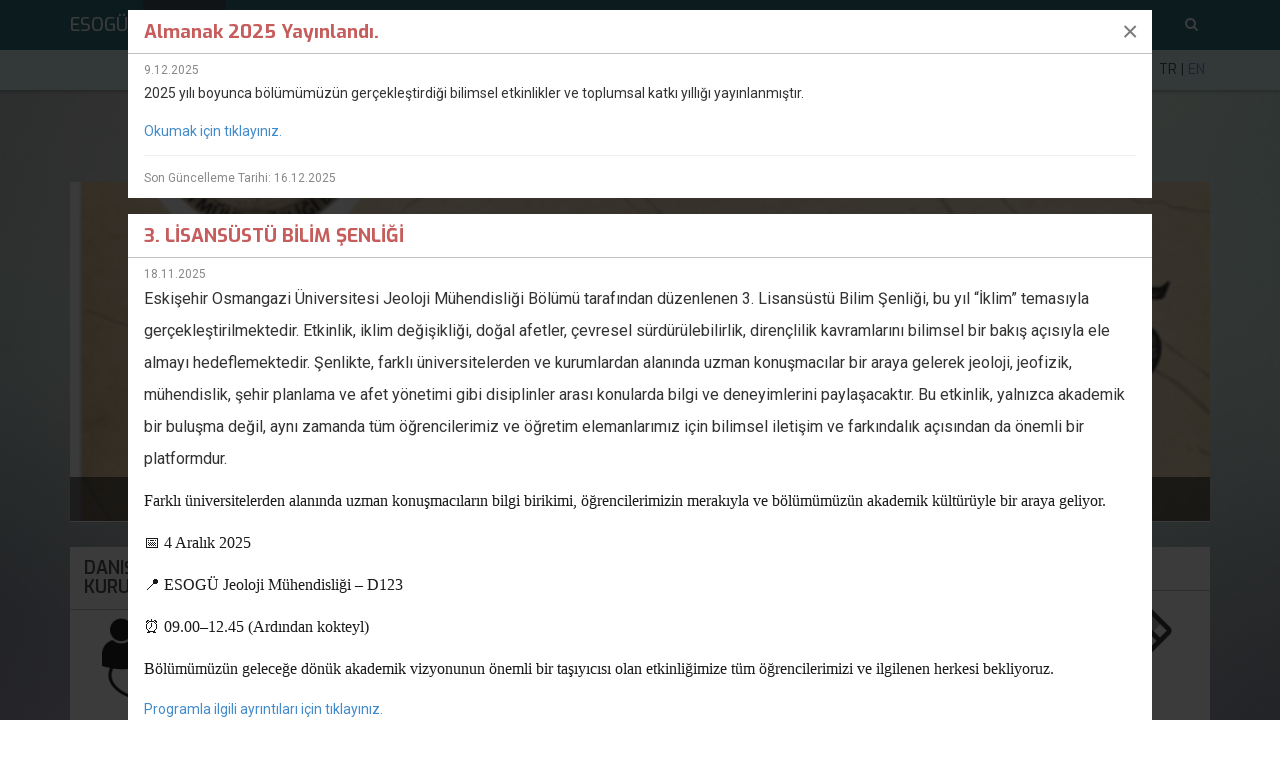

--- FILE ---
content_type: text/html; charset=utf-8
request_url: https://jeoloji.esogu.edu.tr/
body_size: 50567
content:
<!DOCTYPE html>

<html xmlns="http://www.w3.org/1999/xhtml" lang="tr-TR">
<head>
    <meta charset="utf-8" />
    <meta http-equiv="X-UA-Compatible" content="IE=edge">
    <meta name="viewport" content="width=device-width, initial-scale=1.0, maximum-scale=1.0, user-scalable=no" />
    <meta name="description" content="Jeoloji Mühendisliği Bölümü" />
    <meta name="author" content="Jeoloji Mühendisliği Bölümü" />

        <title>Anasayfa - Jeoloji Mühendisliği Bölümü | Eskişehir Osmangazi &#220;niversitesi</title>

    <link href='https://fonts.googleapis.com/css?family=Exo:400,500,600,700&amp;subset=latin,latin-ext' rel='stylesheet' type='text/css'>
    <link href='https://fonts.googleapis.com/css?family=Roboto:400,100,300,700&subset=latin,latin-ext' rel='stylesheet' type='text/css'>
    <link href="/Content/font-awesome/css-bundle?v=RQz58PBPiAX9UQCybbfMPkfO33wv39gGmQRFOVCaIi41" rel="stylesheet"/>

    <link href="/Content/css-bundle?v=2HouIcUwTaOQh-TLEttxrKmHN89_dysc_1urN5i5BfM1" rel="stylesheet"/>

    <link href="/Content/video-js/video-js.css" rel="stylesheet">
    <link href="/Content/header-temalari/orijinal.css?v=638918825340000000" rel="stylesheet">
    <link href="/Content/style-css-bundle?v=wstqidl4FI8UdpoaqEmHIsGw-eqvD5SrbR16NiBdh_g1" rel="stylesheet"/>

    
    <style type="text/css">.background{background-image:url(/Storage/Jeoloji/Uploads/7e39aa4d45c690c83d4069181fddca3e.jpg);background-repeat:no-repeat;-ms-background-size:cover;background-size:cover;}</style>
    <script src="/Content/video-js/video.js"></script>
    <!--[if lt IE 9]>
      <script src="https://oss.maxcdn.com/html5shiv/3.7.2/html5shiv.min.js"></script>
      <script src="https://oss.maxcdn.com/respond/1.4.2/respond.min.js"></script>
    <![endif]-->
    
    <script src='https://www.google.com/recaptcha/api.js'></script>
    <script type="text/javascript" src="https://cdn.esogu.edu.tr/libs/common/latest/common.js" defer></script>
</head>
<body>
    <div class="background"></div>
    <div id="fb-root"></div>
    <!-- Wrap all page content here -->
    <div id="wrap">
        <!--Donut#[base64]#--><!--EndDonut-->

        <div class="navbar navbar-inverse navbar-static-top" role="navigation">
            <div class="container">
                <div class="navbar-header">
                    <button type="button" class="navbar-toggle" data-toggle="collapse" data-target=".navbar-collapse">
                        <span class="sr-only">Toggle navigation</span>
                        <span class="icon-bar"></span>
                        <span class="icon-bar"></span>
                        <span class="icon-bar"></span>
                    </button>
                    <a class="navbar-brand" title="Eskişehir Osmangazi &#220;niversitesi" href="http://ogu.edu.tr" target="_blank">ESOGÜ</a>
                    <div class="pull-right hidden-md hidden-sm hidden-lg navbar-dil">
                        

    <div class="dil-wrapper">
                <span class="dil-aktif">TR</span>
                <span> | </span>
                <span class="dil-pasif"><a href="https://jeoloji.esogu.edu.tr/en">EN</a></span>
    </div>

                    </div>
                </div>
                <div class="collapse navbar-collapse">
                    
<ul class="nav navbar-nav ust-menu">
    <li role="presentation" class="active"><a role="menuitem" href="/">Anasayfa</a></li>
        <li class="dropdown ">
            <a id="menu-item-21" class="dropdown-toggle" data-hover="dropdown" data-toggle="dropdown" href="#" data-url="/Sayfa/Index/21/bolum-hakkinda" role="button">B&#246;l&#252;m Hakkında <span class="caret"></span></a>
            <ul class="dropdown-menu" role="menu" aria-labelledby="menu-item-21">
                    <li role="presentation" class=""><a role="menuitem" href="/Sayfa/Index/70/bolum-hakkinda" >B&#246;l&#252;m Hakkında</a></li>
                    <li role="presentation" class=""><a role="menuitem" href="/Sayfa/Index/79/bolum-komisyonlari" >B&#246;l&#252;m Komisyonları</a></li>
                    <li role="presentation" class=""><a role="menuitem" href="https://web.ogu.edu.tr/static/Sedimantoloji/Esogu-Sanal-Tur/Esogu-Sanal-Tur-Baslat.html" target="_blank"> <i class="link-icon fa fa-link"></i>Sanal Tur</a></li>
            </ul>
        </li>
        <li role="presentation" class=""><a role="menuitem" href="/Sayfa/Index/3/yonetim-kadrosu" >Y&#246;netim Kadrosu</a></li>
        <li class="dropdown ">
            <a id="menu-item-4" class="dropdown-toggle" data-hover="dropdown" data-toggle="dropdown" href="#" data-url="/Sayfa/Index/4/akademik-kadro" role="button">Akademik Kadro <span class="caret"></span></a>
            <ul class="dropdown-menu" role="menu" aria-labelledby="menu-item-4">
                    <li role="presentation" class=""><a role="menuitem" href="/Sayfa/Index/12/genel-jeoloji-anabilim-dali" >Genel Jeoloji Anabilim Dalı</a></li>
                    <li role="presentation" class=""><a role="menuitem" href="/Sayfa/Index/11/mineraloji-petrografi-anabilim-dali" >Mineraloji-Petrografi Anabilim Dalı</a></li>
                    <li role="presentation" class=""><a role="menuitem" href="/Sayfa/Index/10/maden-yataklari-jeokimya-anabilim-dali" >Maden Yatakları-Jeokimya Anabilim Dalı</a></li>
                    <li role="presentation" class=""><a role="menuitem" href="/Sayfa/Index/9/uygulamali-jeoloji-anabilim-dali" >Uygulamalı Jeoloji Anabilim Dalı</a></li>
                    <li role="presentation" class=""><a role="menuitem" href="/Sayfa/Index/40/emekli-ogretim-uyelerimiz" >Emekli &#214;ğretim &#220;yelerimiz</a></li>
            </ul>
        </li>
        <li class="dropdown ">
            <a id="menu-item-56" class="dropdown-toggle" data-hover="dropdown" data-toggle="dropdown" href="#" data-url="/Sayfa/Index/56/kalite" role="button">Kalite <span class="caret"></span></a>
            <ul class="dropdown-menu" role="menu" aria-labelledby="menu-item-56">
                    <li role="presentation" class=""><a role="menuitem" href="/Sayfa/Index/57/bolum-kalite-kurulu" >B&#246;l&#252;m Kalite Kurulu</a></li>
                    <li role="presentation" class=""><a role="menuitem" href="/Sayfa/Index/61/swot-analizi" >SWOT Analizi</a></li>
                    <li role="presentation" class=""><a role="menuitem" href="/Sayfa/Index/59/ic-paydaslar" >İ&#231; Paydaşlar</a></li>
                    <li role="presentation" class=""><a role="menuitem" href="/Sayfa/Index/60/dis-paydaslar" >Dış Paydaşlar</a></li>
                    <li role="presentation" class=""><a role="menuitem" href="/Sayfa/Index/62/toplanti-bilgileri" >Toplantı Bilgileri</a></li>
                    <li role="presentation" class=""><a role="menuitem" href="/Sayfa/Index/58/vizyon-misyon" >Vizyon &amp; Misyon</a></li>
                    <li role="presentation" class=""><a role="menuitem" href="/Sayfa/Index/63/egitim-amaclari" >Eğitim Ama&#231;ları</a></li>
                    <li role="presentation" class=""><a role="menuitem" href="/Sayfa/Index/68/ogrenim-kazanimlari-ve-program-ciktilari" >&#214;ğrenim Kazanımları ve Program &#199;ıktıları </a></li>
                    <li role="presentation" class=""><a role="menuitem" href="/Sayfa/Index/77/danisma-kurulu" >Danışma Kurulu</a></li>
            </ul>
        </li>
        <li class="dropdown ">
            <a id="menu-item-65" class="dropdown-toggle" data-hover="dropdown" data-toggle="dropdown" href="#" data-url="/Sayfa/Index/65/arastirma-ve-donanim" role="button">Araştırma ve Donanım <span class="caret"></span></a>
            <ul class="dropdown-menu" role="menu" aria-labelledby="menu-item-65">
                    <li role="presentation" class=""><a role="menuitem" href="/Sayfa/Index/42/arastirma-laboratuvarlari" >Araştırma Laboratuvarları</a></li>
                    <li role="presentation" class=""><a role="menuitem" href="/Storage/Jeoloji/Uploads/B&#246;l&#252;m-Donanım-Kataloğu-(13-Aralık-2024).pdf" target="_blank"> <i class="link-icon fa fa-file-pdf-o"></i>Donanım Envanteri</a></li>
                    <li role="presentation" class=""><a role="menuitem" href="/Sayfa/Index/66/yayinlar" >Yayınlar</a></li>
                    <li role="presentation" class=""><a role="menuitem" href="/Sayfa/Index/67/projeler" >Projeler</a></li>
            </ul>
        </li>
        <li role="presentation" class=""><a role="menuitem" href="/Sayfa/Index/64/anketler" >Anketler</a></li>
        <li role="presentation" class=""><a role="menuitem" href="/Sayfa/Index/17/staj" >Staj</a></li>
        <li class="dropdown ">
            <a id="menu-item-13" class="dropdown-toggle" data-hover="dropdown" data-toggle="dropdown" href="#" data-url="/Sayfa/Index/13/egitim-programi" role="button">Eğitim Programı <span class="caret"></span></a>
            <ul class="dropdown-menu" role="menu" aria-labelledby="menu-item-13">
                    <li role="presentation" class=""><a role="menuitem" href="/Sayfa/Index/34/ders-bilgi-paketleri" >Ders Bilgi Paketleri</a></li>
                    <li role="presentation" class=""><a role="menuitem" href="/Sayfa/Index/16/dokumanlar" >D&#246;k&#252;manlar</a></li>
            </ul>
        </li>
        <li role="presentation" class=""><a role="menuitem" href="/Sayfa/Index/15/iletisim" >İletişim</a></li>
    <li class="dropdown" id="diger-menu" style="display: none;"><a class="dropdown-toggle" data-hover="dropdown" data-toggle="dropdown" href="#" role="button">. . . <span class="caret"></span></a><ul id="diger-alt-menu" class="dropdown-menu" role="menu"></ul></li>
</ul>
                    <ul class="nav navbar-nav navbar-right visible-lg visible-md visible-sm">
                        <li>
                            <a href="javascript:void(0)" id="search-button" data-toggle="collapse" data-target="#search-container"><i class="fa fa-search fa-fw"></i></a>
                        </li>
                    </ul>
                    <ul class="nav navbar-nav navbar-right visible-xs">
                        <li>
                            <form method="GET" action="/Home/Arama" class="search-form">
                                <input type="text" class="form-control search-box-sm" name="query" placeholder="Arama">
                            </form>
                        </li>
                    </ul>
                </div>
            </div>
        </div>
        <div id="search-container" class="collapse hidden-xs">
            <div class="search-container">
                <div class="container">
                    <div class="row">
                        <div class="col-md-12">
                            <form method="GET" action="/Home/Arama" class="search-form">
                                <input id="site-search" type="text" class="form-control search-box-sm" name="query" placeholder="Arama">
                            </form>
                        </div>
                    </div>
                </div>
            </div>
        </div>

        <div class="header-cubuk">
            <div class="container">
                <div class="row">
                    <div class="dil-wrapper-desktop">
                        

    <div class="dil-wrapper">
                <span class="dil-aktif">TR</span>
                <span> | </span>
                <span class="dil-pasif"><a href="https://jeoloji.esogu.edu.tr/en">EN</a></span>
    </div>

                    </div>
                    <div class="site-logo">
                        <a href="/" title="Anasayfa">
                            <img src="/Content/images/site-logo-golge-2.png" class="img-responsive logo-shadow">
                            <img src="/Content/images/site-logo-outlined.png" alt="ESOGU Logo" class="img-responsive logo-solid">
                        </a>
                    </div>
                </div>
            </div>
            
        </div>
        <div class="header-wrapper">
            <div class="container">
                <div class="row">
                    <header>
                        <div class="site-header">
    <a title="Jeoloji Mühendisliği Bölümü" href="/" class="header-birim">Jeoloji Mühendisliği Bölümü</a>
</div>

                    </header>
                </div>
            </div>
        </div>


        


    <div class="widgets-wrapper">
        <div class="container">
            <div class="row">
                        <div class="col-md-12">



           
    <div class="flexslider slider">
        <ul class="slides">
                <li>
                        <a href="https://heyzine.com/flip-book/deb48c8c19.html"         target="_blank"
>
                                <img src="/Storage/Jeoloji/Cropped/d93a1840-248b-4f8b-8dbf-b835584f0ed2.png" alt="Almanak 2025" />
        <span class="flex-caption">Almanak 2025</span>

                        </a>
                </li>
                <li>
    <img src="/Storage/Jeoloji/Cropped/d6891501-7951-4848-81af-92ea46668dc0.png" alt="Slayt" />
                </li>
                <li>
                        <a href="https://jeoloji.ogu.edu.tr/Duyuru/Detay/353/gecmisin-izleriyle-gelecege-bir-yolculuk"         target="_blank"
>
                                <img src="/Storage/Jeoloji/Cropped/12896ffc-f20c-4c13-9990-175968e1e6dd.jpeg" alt="Jeoloji M&#252;hendisliği tam sana g&#246;re olabilir!" />
        <span class="flex-caption">Jeoloji M&#252;hendisliği tam sana g&#246;re olabilir!</span>

                        </a>
                </li>
                <li>
                        <a href="https://jeoloji.ogu.edu.tr/Haber/Detay/42/2024-yili-mezuniyet-toreni"         target="_blank"
>
                                <img src="/Storage/Jeoloji/Cropped/fe13c08f-193a-4efd-9049-f2da069d8546.jpeg" alt="2024 Yılı Mezuniyet T&#246;reni " />
        <span class="flex-caption">2024 Yılı Mezuniyet T&#246;reni </span>

                        </a>
                </li>
                <li>
    <img src="/Storage/Jeoloji/Cropped/24f94f1e-3772-47ec-8d55-87017d09b1d7.JPG" alt="Prof. Dr. M. Rifat Bozkurt Mineral Galerisi" />
        <span class="flex-caption">Prof. Dr. M. Rifat Bozkurt Mineral Galerisi</span>
                </li>
                <li>
    <img src="/Storage/Jeoloji/Cropped/d8498544-98bc-4fcd-8b02-65fc331175af.jpeg" alt="Kaya&#231; Arşivimiz" />
        <span class="flex-caption">Kaya&#231; Arşivimiz</span>
                </li>
        </ul>
    </div>
        </div>

            </div>
        </div>
    </div>
    <div class="widgets-wrapper">
        <div class="container">
            <div class="row">
                        <div class="col-md-2">
    <h3 class="no-margin">
        <span class="column-title ">
            DANIŞMA KURULU
        </span>
    </h3>
<div class="blog-box ">
    <div class="article">
        <div class="article-content">
            <!--Donut#[base64]#-->
<!--EndDonut-->
            <p style="text-align:center"><a href="/Sayfa/Index/77"><img alt="" height="102" src="/Storage/Jeoloji/Uploads/1f985e5e74965fc43504f2f2fb62179e.jpg" width="102" /></a></p>

        </div>
    </div>
</div>        </div>
        <div class="col-md-2">
    <h3 class="no-margin">
        <span class="column-title ">
            DERS BİLGİ PAKETLERİ
        </span>
    </h3>
<div class="blog-box ">
    <div class="article">
        <div class="article-content">
            <!--Donut#[base64]#-->
<!--EndDonut-->
            <p><a href="/Sayfa/Index/34"><img alt="" height="102" src="/Storage/Jeoloji/Uploads/3aa5b8596d39556511fd6e0f9db1d949.jpg" width="138" /></a></p>

        </div>
    </div>
</div>        </div>
        <div class="col-md-2">
    <h3 class="no-margin">
        <span class="column-title ">
            KALİTE
        </span>
    </h3>
<div class="blog-box ">
    <div class="article">
        <div class="article-content">
            <!--Donut#[base64]#-->
<!--EndDonut-->
            <p><a href="/Sayfa/Index/56"><img alt="" height="118" src="/Storage/Jeoloji/Uploads/9abf313208b1e8b9c73f993036322942.jpg" width="127" /></a></p>

        </div>
    </div>
</div>        </div>
        <div class="col-md-2">
    <h3 class="no-margin">
        <span class="column-title ">
            ANKETLER
        </span>
    </h3>
<div class="blog-box ">
    <div class="article">
        <div class="article-content">
            <!--Donut#[base64]#-->
<!--EndDonut-->
            <p><a href="/Sayfa/Index/64"><img alt="" height="118" src="/Storage/Jeoloji/Uploads/83b90e175eba1a21f10f3cd914b4bfab.jpg" width="118" /></a></p>

        </div>
    </div>
</div>        </div>
        <div class="col-md-2">
    <h3 class="no-margin">
        <span class="column-title ">
            DERS PROGRAMI
        </span>
    </h3>
<div class="blog-box ">
    <div class="article">
        <div class="article-content">
            <!--Donut#[base64]#-->
<!--EndDonut-->
            <p><a href="https://jeoloji.ogu.edu.tr/Duyuru/Detay/348/2024-2025-bahar-donemi-ders-programi"><img alt="" height="100" src="/Storage/Jeoloji/Uploads/a883fdcf3f851d12a4e49b906b2056fa.jpg" width="109" /></a>​</p>

        </div>
    </div>
</div>        </div>
        <div class="col-md-2">
    <h3 class="no-margin">
        <span class="column-title ">
            STAJ
        </span>
    </h3>
<div class="blog-box ">
    <div class="article">
        <div class="article-content">
            <!--Donut#[base64]#-->
<!--EndDonut-->
            <p><a href="/Sayfa/Index/17"><img alt="" height="118" src="/Storage/Jeoloji/Uploads/c3e5fb5be01c0d4170ef06f1ce6c31af.jpg" width="120" /></a></p>

        </div>
    </div>
</div>        </div>

            </div>
        </div>
    </div>
    <div class="widgets-wrapper">
        <div class="container">
            <div class="row">
                        <div class="col-md-8">
<h3 class="no-margin">
    <span class="column-title">
        Duyurular<a href="/Duyuru/Index" class="widget-title-link announce pull-right">T&#252;m Duyurular</a>
    </span>
</h3>
    <div class="blog-box blog-box-announce">
        <div class="content-widget">
            <ul class="announce-container">
                    <li>
                        <a href="/Duyuru/Detay/371/2025-2026-guz-donemi-yariyil-sonu-sinav-programi" title="2025-2026 G&#252;z D&#214;nemi Yarıyıl Sonu Sınav Programı " class="clearfix announce-block">
                            <span class="announce-day ">29 Aralık 2025, Pazartesi</span>
                            <span class="announce-title ">2025-2026 G&#252;z D&#214;nemi Yarıyıl Sonu Sınav Programı </span>
                        </a>
                    </li>
                    <li>
                        <a href="/Duyuru/Detay/370/2025-2026-bahar-donemi-yuksek-lisans-mulakatlari-sinav-takvimi" title="2025-2026 Bahar D&#246;nemi Y&#252;ksek Lisans M&#252;lakatları Sınav Takvimi" class="clearfix announce-block">
                            <span class="announce-day ">16 Aralık 2025, Salı</span>
                            <span class="announce-title ">2025-2026 Bahar D&#246;nemi Y&#252;ksek Lisans M&#252;lakatları Sınav Takvimi</span>
                        </a>
                    </li>
                    <li>
                        <a href="/Duyuru/Detay/369/almanak-2025-yayinlandi" title="Almanak 2025 Yayınlandı." class="clearfix announce-block">
                            <span class="announce-day blink">9 Aralık 2025, Salı</span>
                            <span class="announce-title blink">Almanak 2025 Yayınlandı.</span>
                        </a>
                    </li>
                    <li>
                        <a href="/Duyuru/Detay/367/3-lisansustu-bilim-senligi" title="3. LİSANS&#220;ST&#220; BİLİM ŞENLİĞİ" class="clearfix announce-block">
                            <span class="announce-day ">18 Kasım 2025, Salı</span>
                            <span class="announce-title ">3. LİSANS&#220;ST&#220; BİLİM ŞENLİĞİ</span>
                        </a>
                    </li>
                    <li>
                        <a href="/Duyuru/Detay/368/3-tibbi-jeoloji-calistayi" title="3. TIBBİ JEOLOJİ &#199;ALIŞTAYI" class="clearfix announce-block">
                            <span class="announce-day ">18 Kasım 2025, Salı</span>
                            <span class="announce-title ">3. TIBBİ JEOLOJİ &#199;ALIŞTAYI</span>
                        </a>
                    </li>
                    <li>
                        <a href="/Duyuru/Detay/366/2025-2026-guz-donemi-arasinav-programi" title="2025-2026 G&#252;z D&#246;nemi Arasınav Programı" class="clearfix announce-block">
                            <span class="announce-day ">4 Kasım 2025, Salı</span>
                            <span class="announce-title ">2025-2026 G&#252;z D&#246;nemi Arasınav Programı</span>
                        </a>
                    </li>
                    <li>
                        <a href="/Duyuru/Detay/364/erasmusdays" title="ERASMUSDAYS" class="clearfix announce-block">
                            <span class="announce-day ">15 Ekim 2025, &#199;arşamba</span>
                            <span class="announce-title ">ERASMUSDAYS</span>
                        </a>
                    </li>
                            </ul>
        </div>
    </div>
        </div>
        <div class="col-md-4">
    <h3 class="no-margin">
        <span class="column-title">
            Hızlı Bağlantılar
        </span>
    </h3>
    <div class="blog-box">
        <div class="sidemenu">
            <ul class="nav nav-stacked nav-list">
                    <li class="" role="presentation"><a role="menuitem" href="https://ogubs1.ogu.edu.tr/" target="_blank"> <i class="link-icon fa fa-link"></i>&#214;ğrenci Bilgi Sistemi</a></li>
                    <li class="" role="presentation"><a role="menuitem" href="https://oidb.ogu.edu.tr/" target="_blank"> <i class="link-icon fa fa-link"></i>&#214;ğrenci İşleri Daire Başkanlığı</a></li>
                    <li class="" role="presentation"><a role="menuitem" href="http://esogudys.ogu.edu.tr/platindys/?lang=tr" target="_blank"> <i class="link-icon fa fa-link"></i>Ders Y&#246;netim Sistemi</a></li>
                    <li class="" role="presentation"><a role="menuitem" href="https://fbe.ogu.edu.tr/" target="_blank"> <i class="link-icon fa fa-link"></i>Fen Bilimleri Enstit&#252;s&#252;</a></li>
            </ul>
        </div>
    </div>
        </div>

            </div>
        </div>
    </div>
    <div class="widgets-wrapper">
        <div class="container">
            <div class="row">
                        <div class="col-md-6">
<h3 class="no-margin">
    <span class="column-title">
        Haberler<a href="/Haber/Index" class="widget-title-link news pull-right">T&#252;m Haberler</a>
    </span>
</h3>
    <div class="blog-box blog-box-news">
        <div class="content-widget">
            <ul class="news-container">
                    <li>
                        <a href="/Haber/Detay/57/almanak-2025-yayinlandi" title="Almanak 2025 Yayınlandı." class="clearfix news-block">
                                <img src="/Content/images/news-default-64x64.png" alt="thumbnail" class="news-img pull-left" />
                            <h4 class="news-title">Almanak 2025 Yayınlandı.</h4>
                            <span class="news-excerpt"></span>
                        </a>
                    </li>
                    <li>
                        <a href="/Haber/Detay/56/3-lisansustu-bilim-senligi-gerceklestirildi" title="3. Lisans&#252;st&#252; Bilim Şenliği Ger&#231;ekleştirildi." class="clearfix news-block">
                                <img src="/Thumbnail/Crop?dosyaAdi=2a4015255e9e770e44fe0c74756f4e74.jpeg&amp;en=64&amp;boy=64" alt="thumbnail" class="news-img pull-left" />
                            <h4 class="news-title">3. Lisans&#252;st&#252; Bilim Şenliği Ger&#231;ekleştirildi.</h4>
                            <span class="news-excerpt"></span>
                        </a>
                    </li>
                    <li>
                        <a href="/Haber/Detay/55/madencilik-calistayi" title="Madencilik &#199;alıştayı" class="clearfix news-block">
                                <img src="/Thumbnail/Crop?dosyaAdi=83ff68a742b51a73fd81a196c437d03b.jpeg&amp;en=64&amp;boy=64" alt="thumbnail" class="news-img pull-left" />
                            <h4 class="news-title">Madencilik &#199;alıştayı</h4>
                            <span class="news-excerpt"></span>
                        </a>
                    </li>
                    <li>
                        <a href="/Haber/Detay/54/3-tibbi-jeoloji-calistayi-basariyla-gerceklestirildi" title="3. Tıbbi Jeoloji &#199;alıştayı Başarıyla Ger&#231;ekleştirildi" class="clearfix news-block">
                                <img src="/Thumbnail/Crop?dosyaAdi=86bd59dd16f1c53217c4d9cc4e9bbcb8.jpg&amp;en=64&amp;boy=64" alt="thumbnail" class="news-img pull-left" />
                            <h4 class="news-title">3. Tıbbi Jeoloji &#199;alıştayı Başarıyla Ger&#231;ekleştirildi</h4>
                            <span class="news-excerpt"></span>
                        </a>
                    </li>
                    <li>
                        <a href="/Haber/Detay/53/uluslararasi-luletasi-calistayi" title="Uluslararası L&#252;letaşı &#199;alıştayı" class="clearfix news-block">
                                <img src="/Thumbnail/Crop?dosyaAdi=170d41dbfd0f14e2c96ae4da3651485b.jpeg&amp;en=64&amp;boy=64" alt="thumbnail" class="news-img pull-left" />
                            <h4 class="news-title">Uluslararası L&#252;letaşı &#199;alıştayı</h4>
                            <span class="news-excerpt"></span>
                        </a>
                    </li>
                            </ul>
        </div>
    </div>
        </div>
        <div class="col-md-6">


<h3 class="no-margin">
    <span class="column-title">
        Etkinlikler
        <a href="/Etkinlik/Index" class="widget-title-link event pull-right">T&#252;m Etkinlikler</a>
    </span>
</h3>

    <div class="event-box event-box-present">
            <div class="blog-box blog-box-events">
        <div class="content-widget">
            <ul class="event-container">
                    <li>
                        <a href="/Etkinlik/Detay/37/77-turkiye-jeoloji-kurultayi" title="77. T&#252;rkiye Jeoloji Kurultayı (14.04.2025)" class="clearfix event-block">
                            <span class="event-date pull-left">
                                <span class="event-date-day">14'</span>
                                <span class="event-date-month"> NİS </span>
                            </span>
                            <p class="event-title">77. T&#252;rkiye Jeoloji Kurultayı</p>
                        </a>
                    </li>
                    <li>
                        <a href="/Etkinlik/Detay/40/luletasi-calistayi" title="L&#252;letaşı &#199;alıştayı (22.10.2025)" class="clearfix event-block">
                            <span class="event-date pull-left">
                                <span class="event-date-day">22'</span>
                                <span class="event-date-month"> EKİ </span>
                            </span>
                            <p class="event-title">L&#252;letaşı &#199;alıştayı</p>
                        </a>
                    </li>
                    <li>
                        <a href="/Etkinlik/Detay/38/3-tibbi-jeoloji-calistayi" title="3. TIBBİ JEOLOJİ &#199;ALIŞTAYI (21.11.2025)" class="clearfix event-block">
                            <span class="event-date pull-left">
                                <span class="event-date-day">21'</span>
                                <span class="event-date-month"> KAS </span>
                            </span>
                            <p class="event-title">3. TIBBİ JEOLOJİ &#199;ALIŞTAYI</p>
                        </a>
                    </li>
                    <li>
                        <a href="/Etkinlik/Detay/39/eskisehirde-madencilik-potansiyeli-ve-degerlendirilmesi-calistayi" title="Eskişehir&#39;de Madencilik Potansiyeli ve Değerlendirilmesi &#199;alıştayı (29.11.2025)" class="clearfix event-block">
                            <span class="event-date pull-left">
                                <span class="event-date-day">29'</span>
                                <span class="event-date-month"> KAS </span>
                            </span>
                            <p class="event-title">Eskişehir&#39;de Madencilik Potansiyeli ve Değerlendirilmesi &#199;alıştayı</p>
                        </a>
                    </li>
                    <li>
                        <a href="/Etkinlik/Detay/41/3-lisansustu-bilim-senligi" title="3. Lisans&#252;st&#252; Bilim Şenliği (4.12.2025)" class="clearfix event-block">
                            <span class="event-date pull-left">
                                <span class="event-date-day">04'</span>
                                <span class="event-date-month"> ARA </span>
                            </span>
                            <p class="event-title">3. Lisans&#252;st&#252; Bilim Şenliği</p>
                        </a>
                    </li>
                            </ul>
        </div>
    </div>

    </div>
        </div>

            </div>
        </div>
    </div>





    <div class="duyuru-popup mfp-hide">
            <div class="duyuru-popup-element" data-id="13364987-d14e-4b4f-8d33-3e0a5de59b8a:369:ae92cdc4530efdd710e752b562dc21ee">
                <div class="page-title">
                    Almanak 2025 Yayınlandı.
                </div>
                <div class="blog-box">
                    <div class="article">
                        <div class="article-content">
                                <span class="publish-date">9.12.2025</span>
                            <p>2025 yılı boyunca b&ouml;l&uuml;m&uuml;m&uuml;z&uuml;n ger&ccedil;ekleştirdiği bilimsel etkinlikler ve toplumsal katkı yıllığı yayınlanmıştır.&nbsp;</p>

<p><a href="https://heyzine.com/flip-book/deb48c8c19.html">Okumak i&ccedil;in tıklayınız.&nbsp;</a></p>

                            <p class="content-info">Son G&#252;ncelleme Tarihi:  16.12.2025</p>
                        </div>
                    </div>
                </div>
            </div>
            <div class="duyuru-popup-element" data-id="13364987-d14e-4b4f-8d33-3e0a5de59b8a:367:a81546eb3ad57066e33bf02dca11b7eb">
                <div class="page-title">
                    3. LİSANS&#220;ST&#220; BİLİM ŞENLİĞİ
                </div>
                <div class="blog-box">
                    <div class="article">
                        <div class="article-content">
                                <span class="publish-date">18.11.2025</span>
                            <p><span style="font-size:16px">Eskişehir Osmangazi &Uuml;niversitesi Jeoloji M&uuml;hendisliği B&ouml;l&uuml;m&uuml; tarafından d&uuml;zenlenen 3. Lisans&uuml;st&uuml; Bilim Şenliği, bu yıl &ldquo;İklim&rdquo; temasıyla ger&ccedil;ekleştirilmektedir. Etkinlik, iklim değişikliği, doğal afetler, &ccedil;evresel s&uuml;rd&uuml;r&uuml;lebilirlik, diren&ccedil;lilik kavramlarını bilimsel bir bakış a&ccedil;ısıyla ele almayı hedeflemektedir. Şenlikte, farklı &uuml;niversitelerden ve kurumlardan alanında uzman konuşmacılar bir araya gelerek jeoloji, jeofizik, m&uuml;hendislik, şehir planlama ve afet y&ouml;netimi gibi disiplinler arası konularda bilgi ve deneyimlerini paylaşacaktır. Bu etkinlik, yalnızca akademik bir buluşma değil, aynı zamanda t&uuml;m &ouml;ğrencilerimiz ve &ouml;ğretim elemanlarımız i&ccedil;in bilimsel iletişim ve farkındalık a&ccedil;ısından da &ouml;nemli bir platformdur.</span></p>

<p><span style="font-family:georgia,serif"><span style="font-size:16px"><span style="color:rgba(0, 0, 0, 0.9)">Farklı &uuml;niversitelerden alanında uzman konuşmacıların bilgi birikimi, &ouml;ğrencilerimizin merakıyla ve b&ouml;l&uuml;m&uuml;m&uuml;z&uuml;n akademik k&uuml;lt&uuml;r&uuml;yle bir araya geliyor. </span></span></span></p>

<p><span style="font-family:georgia,serif"><span style="font-size:16px"><span style="color:rgba(0, 0, 0, 0.9)">📅 4 Aralık 2025 </span></span></span></p>

<p><span style="font-family:georgia,serif"><span style="font-size:16px"><span style="color:rgba(0, 0, 0, 0.9)">📍 ESOG&Uuml; Jeoloji M&uuml;hendisliği &ndash; D123 </span></span></span></p>

<p><span style="font-family:georgia,serif"><span style="font-size:16px"><span style="color:rgba(0, 0, 0, 0.9)">⏰ 09.00&ndash;12.45 (Ardından kokteyl) </span></span></span></p>

<p><span style="font-family:georgia,serif"><span style="font-size:16px"><span style="color:rgba(0, 0, 0, 0.9)">B&ouml;l&uuml;m&uuml;m&uuml;z&uuml;n geleceğe d&ouml;n&uuml;k akademik vizyonunun &ouml;nemli bir taşıyıcısı olan etkinliğimize t&uuml;m &ouml;ğrencilerimizi ve ilgilenen herkesi bekliyoruz.</span></span></span></p>

<p><a href="/Storage/Jeoloji/Uploads/3-lisansüstü-bilim-şenliği-(3)-(1).pdf">Programla ilgili ayrıntıları i&ccedil;in tıklayınız.</a></p>

<p>&nbsp;</p>

<p><img alt="" height="725" src="/Storage/Jeoloji/Uploads/1ebfac54c71c573ff034f0b8a1ef176f.jpeg" width="512" /></p>

<p><img alt="" height="720" src="/Storage/Jeoloji/Uploads/4bed137fa539370d27260e1c975da5ee.jpeg" width="509" /></p>

<p>&nbsp;</p>

<p>&nbsp;</p>

<p>&nbsp;</p>

<p>&nbsp;</p>

                            <p class="content-info">Son G&#252;ncelleme Tarihi:  24.11.2025</p>
                        </div>
                    </div>
                </div>
            </div>
            <div class="duyuru-popup-element" data-id="13364987-d14e-4b4f-8d33-3e0a5de59b8a:368:354a2e5457b059842a67d67f4e292129">
                <div class="page-title">
                    3. TIBBİ JEOLOJİ &#199;ALIŞTAYI
                </div>
                <div class="blog-box">
                    <div class="article">
                        <div class="article-content">
                                <span class="publish-date">18.11.2025</span>
                            <p style="text-align:center"><img alt="" height="600" src="/Storage/Jeoloji/Uploads/a2c6eb87b435e3e92e3e49b6054fe6ea.jpg" width="429" /></p>

<p><span style="color:rgb(0, 0, 0); font-family:arial,helvetica,sans-serif">TMMOB Jeoloji M&uuml;hendisleri Odası ve Eskişehir Osmangazi &Uuml;niversitesi Jeoloji M&uuml;hendisliği B&ouml;l&uuml;m&uuml;, Tıbbi Jeoloji alanındaki &ccedil;alışmaları ve iş birliğini teşvik etmek amacıyla; Afet ve Acil Durum Y&ouml;netimi Başkanlığı, Maden Tetkik ve Arama Genel M&uuml;d&uuml;rl&uuml;ğ&uuml;, İLBANK Planlama ve Koordinasyon Dairesi Başkanlığı ve T&uuml;rk Toraks Derneği&rsquo;nin paydaşlığı ile 21-23 Kasım 2025 tarihleri arasında d&uuml;zenlenecek olan &ldquo;SAĞLIKLI KENTLER İ&Ccedil;İN TIBBİ JEOLOJİ&ldquo; başlıklı 3. Tıbbi Jeoloji &Ccedil;alıştayı programı yayımlandı.</span></p>

<p><a href="https://www.jmo.org.tr/resimler/ekler/469858f309380db_ek.pdf">PROGRAMA ULAŞMAK İ&Ccedil;İN TIKLAYINIZ.</a></p>

<p>&nbsp;</p>

                            <p class="content-info">Son G&#252;ncelleme Tarihi:  18.11.2025</p>
                        </div>
                    </div>
                </div>
            </div>
            <div class="duyuru-popup-element" data-id="13364987-d14e-4b4f-8d33-3e0a5de59b8a:365:a814bdff5fbaf1b384c21b30659b6b46">
                <div class="page-title">
                    G&#220;Z YARIYILI REKT&#214;RL&#220;K SE&#199;MELİ DERSLER SINAV YERLERİ
                </div>
                <div class="blog-box">
                    <div class="article">
                        <div class="article-content">
                                <span class="publish-date">31.10.2025</span>
                            <p><a href="/Storage/Jeoloji/Uploads/Sosyal-Secmeli-I---Alan-Disi-I-Secmeli-Dersler.xlsx">G&Uuml;Z YARIYILI REKT&Ouml;RL&Uuml;K SE&Ccedil;MELİ DERSLER SINAV YERLERİ</a></p>

                            <p class="content-info">Son G&#252;ncelleme Tarihi:  31.10.2025</p>
                        </div>
                    </div>
                </div>
            </div>
            <div class="duyuru-popup-element" data-id="13364987-d14e-4b4f-8d33-3e0a5de59b8a:353:53968005545d38759d18b6dee9dd3a7d">
                <div class="page-title">
                    GE&#199;MİŞİN İZLERİYLE, GELECEĞE BİR YOLCULUK
                </div>
                <div class="blog-box">
                    <div class="article">
                        <div class="article-content">
                                <span class="publish-date">21.05.2025</span>
                            <p style="text-align: justify;"><span style="font-size:18px"><span style="font-family:times new roman,times,serif">B&ouml;l&uuml;m&uuml;m&uuml;z bu yıl YKS klavuzunda 20 kontenjan ile yer alacak. 30 yıllık k&ouml;kl&uuml; bir b&ouml;l&uuml;m olarak şimdiye kadar 700 civarında Jeoloji M&uuml;hendisi mezun ettik ve mezunlarımız mesleki anlamda olumlu kariyerler yaptı. Deneyimli b&ouml;l&uuml;m kadromuz ve gelişmiş eğitim olanaklarımız ile bu yıl da yeni &ouml;ğrencilerimizi bekliyoruz.</span></span></p>

<p style="text-align: justify;"><span style="font-size:18px"><span style="font-family:times new roman,times,serif">&Uuml;lkemizin doğal kaynaklarının keşfi ve kullanımı, afetlere karşı diren&ccedil;li kentler ve m&uuml;hendislik yapıları oluşturulması gibi geniş bir yelpazede m&uuml;hendis yetiştirdiğimiz b&ouml;l&uuml;m&uuml;m&uuml;zde doğada &ccedil;alışmayı seven gen&ccedil; aday &ouml;ğrencilere kapılarımız sonuna kadar a&ccedil;ık.</span></span></p>

<p><img alt="" height="1280" src="/Storage/Jeoloji/Uploads/8671925eb53a9c3eff9c7e5967c7260d.jpeg" width="927" /></p>

<p>&nbsp;</p>

                            <p class="content-info">Son G&#252;ncelleme Tarihi:  21.05.2025</p>
                        </div>
                    </div>
                </div>
            </div>
    </div>

    </div>

    <footer class="footer">
    <div>
        <div class="container">
            <div class="row">
                <div class="col-md-4">
                    <p class="text-footer text-center">
                        © 2026 Eskişehir Osmangazi &#220;niversitesi - <a href="http://bidb.ogu.edu.tr/" target="_blank">B.İ.D.B.</a>
                    </p>
                </div>
                    <div class="col-md-4">
                        <p class="text-footer text-center">
                            <strong>Web Sorumlusu: </strong> &#214;zlem Toygar
                        </p>
                    </div>
                                    <div class="col-md-4">
                        <p class="text-footer text-center">
                            <strong>İletişim: </strong>
                                <img src="[data-uri]" alt="email" class="img-email" style="margin-top: -3px" /><strong>&nbsp;|&nbsp;&nbsp;</strong>
                            <a href="/Home/IletisimFormu">İletişim Formu</a>
                        </p>
                    </div>
            </div>
        </div>
    </div>
</footer>

    <script src="/bundles/jquery?v=6mzb0ZqMuNYyRyraMphRsI-Pkxxu9zBO1Chyn1R5Dbo1"></script>

    <script src="/bundles/bootstrap?v=iSl6lpBmrE40rlhXJx-vjgiPhQEfMqTYs-AiQ1ADKYU1"></script>

    <script src="/bundles/wis?v=Yx8gu7A1-xoxz_ZALxc0qc7f5kOIdObRUj-MlNSjw9E1"></script>

    <script async defer crossorigin="anonymous" src="https://connect.facebook.net/tr_TR/sdk.js#xfbml=1&version=v14.0"></script>

    
</body>
</html>